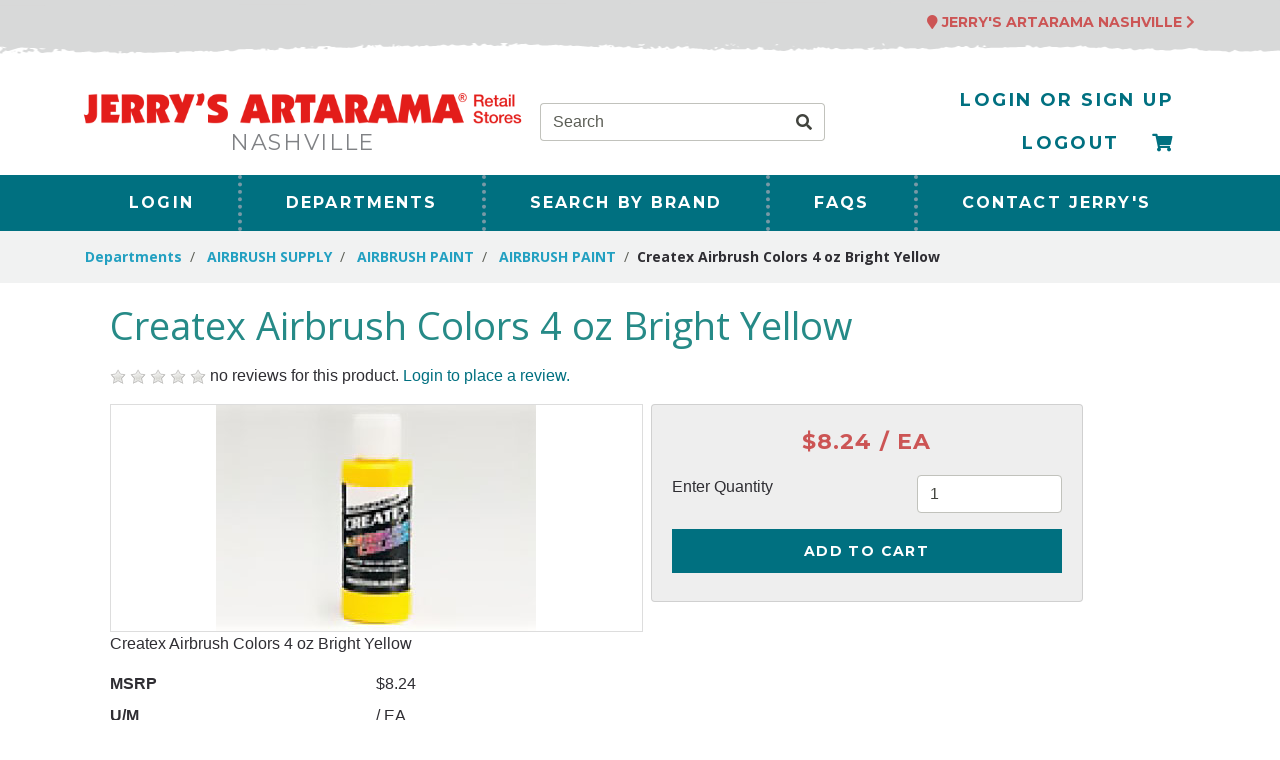

--- FILE ---
content_type: text/html; charset=iso-8859-1
request_url: https://store.nashville-jerrys.com/products/createx-airbrush-colors-4-oz-bright-yellow%7C39798.html
body_size: 23151
content:
<!DOCTYPE html>
<html lang="en">

<head>
    <meta http-equiv="X-UA-Compatible" content="IE=edge">
    <meta name="viewport" content="width=device-width, initial-scale=1, shrink-to-fit=no">
    <title>Departments - Createx Airbrush Colors 4 oz Bright Yellow</title>
    <link rel="stylesheet" type="text/css" href="//www.jerrysretailstores.com/nashville-tn/wp-content/themes/jerrys-retail-stores/css/slick-theme.css?ver=5.7.2"/>
    <link rel="preconnect" href="https://fonts.googleapis.com">
	<link rel="preconnect" href="https://fonts.gstatic.com" crossorigin>
	<link href="https://fonts.googleapis.com/css2?family=Montserrat:wght@400;700&family=Open+Sans:wght@400;700&display=swap" rel="stylesheet">
    <link id="app_styles" href="/inet/styles/jerry/bootstrap.css" rel="stylesheet"/>
    <link id="theme_styles" href="/inet/styles/jerry/jerry.css" rel="stylesheet"/>
    <link rel="stylesheet" href="https://use.fontawesome.com/releases/v5.1.0/css/all.css" integrity="sha384-lKuwvrZot6UHsBSfcMvOkWwlCMgc0TaWr+30HWe3a4ltaBwTZhyTEggF5tJv8tbt" crossorigin="anonymous"><script src="/inet/util/jquery-3.6.0.min.js"></script>
<script type="text/javascript" src="/inet/util/jquery.boxy.js"></script><link href="/inet/css/boxy.css" rel="stylesheet" type="text/css">
<script type="text/javascript" src="/inet/util/purchase_buttons.js"></script><script type="text/javascript" src="/inet/util/shopping_list_select.js"></script><script type="text/javascript" SRC="/inet/util/overlib.js"></script><!-- Included javascript functions -->
<script type="text/javascript">
<!--

window.name="inet_ecommerce";
var sagro_base_url = "/inet";
var bootstrap_enabled = "1";
var registry_common_site_mode = "";
var inet_mobile = "";
var inet_mobile_device = "";
var user_logged_in = "";
var disable_ui = "";
//-->
</script><script type="text/javascript" src="/inet/storefront/catalog.js"></script><script type="text/javascript" src="/inet/util/jquery.raty.min.js"></script>
<script type="text/javascript" src="/inet/storefront/review.js"></script>
<link rel="canonical" href="https://store.nashville-jerrys.com/products/createx-airbrush-colors-4-oz-bright-yellow%7C39798.html"><script type="text/ld+json">{"@context":"http:\/\/schema.org","@type":"Product","offers":{"@type":"Offer","price":"8.24","availability":"InStock","priceCurrency":"USD"},"sku":"39798","description":"","name":"Createx Airbrush Colors 4 oz Bright Yellow","image":"https:\/\/img2.activant-inet.com\/custom\/050093\/Image\/g39798.jpg","url":"https:\/\/store.nashville-jerrys.com\/products\/createx-airbrush-colors-4-oz-bright-yellow%7C39798.html","brand":"Createx","weight":"0.33","manufacturer":"CREATEX COLORS","mpn":"CR511404"}</script>
    <script id="theme_scripts" src="/inet/styles/jerry/js/jerry.min.js"></script>
    <meta name="description" content="Createx Airbrush Colors 4 oz Bright Yellow" >
</head>

<body >
<div class="style_jerry_container">
	<div class="top-menu">
		<div class="container">
			<div class="row">
				<div class="col text-right">
					<span class="sr-only">Current Store</span><a href="https://www.jerrysretailstores.com/nashville-tn/" target="_blank"><i class="fas fa-map-marker" aria-hidden="true"></i> Jerry's Artarama Nashville <i class="fas fa-chevron-right" aria-hidden="true"></i></a>
				</div>
			</div>
		</div>
	</div>
    <div class="style_jerry_header d-print-none container">
        <a href="javascript:void(0)" class="style_jerry_session_flyout_close" onclick="closeFlyout()" style="display:none;"><i class="fas fa-times fa-lg" title="Close" aria-hidden="true"></i><span class="sr-only">Close Site Menu</span></a>
        <a href="javascript:void(0)" class="style_jerry_hamburger_flyout_close d-md-none" onclick="closeFlyout();" style="display:none;"><i class="fas fa-times fa-lg" title="Close" aria-hidden="true"></i><span class="sr-only">Close Navigation</span></a>
        <div class="row mr-0 style_jerry_header_row">
            <div class="col-12 col-md-5 text-center">
                <a class="style_jerry_customer_logo" href="/">
	                <img class="img-fluid" src="/inet/styles/jerry/images/customer_logo.png" alt="Jerry's Artarama Nashville">
	                <small>Nashville</small>
				</a>
            </div>
            <div class="d-none d-sm-none d-md-block col-md-3 style_jerry_search_form px-0">
                <form name="search" method="GET" action="/inet/storefront/store.php" class="header_menu_search_form" role="search"><input type="hidden" name="mode" value="searchstore"><div class="input-group">
								  <input name="search[searchfor]" type="text" class="form-control" placeholder="Search">
								  <div class="input-group-append">
									<button class="btn input-group-text" type="submit"><span class="inet_icon fas fa-search"></span></button>
								  </div>
							</div></form>
            </div>
            <div class="col-md-4 text-right"  >
	            <ul class="nav justify-content-end">
		             <li class="nav-item" >
		               	<a class="nav-link"  href="/inet/start.php">Login or Sign Up</a>
					 </li>
					 <li class="nav-item" {HIDE_LOGOUT_SIGNUP_LINKS}>
					  	<a class="nav-link"  href="/inet/user/logout.php">Logout</a>
					 </li>
					 <li class="nav-item">
		             	<a class="nav-link"  href="/inet/storefront/store.php?mode=checkout" aria-label="Checkout" title="Checkout">
							<i class="fas fa-shopping-cart" aria-hidden="true"></i>
		               	</a>
		             </li>
	            </ul>
            </div>
        </div>
    </div>
	<div class="main-menu d-none d-sm-none d-md-none d-lg-block">
	    <div class="container">
		    <div class="row">
			    <div class="col">
				    <nav class="navbar navbar-expand-lg">
						<div class="style_jerry_menu menu" id="footer_links">

    <div id="backto_main_menu_footer_links" class="style_jerry_offcanvas_backto_main_menu" onclick="backto_main_menu('footer_links')" style="display: none;">
        <i class="fas fa-caret-left" aria-hidden="true"></i> Back to Main Menu
    </div>
    
        <div class="style_jerry_title_bar" onclick="toggle_menu_content('footer_links')" id="title_bar_footer_links"> <!--visible only for side menu - hide for top menu nav and footer menu -->
            <span class="style_jerry_menu_title"></span>
            <div class="float-right style_jerry_triangle_icon style_jerry_triagle_right d-md-none" id="triangle_icon_footer_links">
                <i class="fas fa-caret-right" id="footer_links_caret" aria-hidden="true"></i>
            </div>
        </div>

        <div class="style_jerry_content" id="footer_links_style_jerry_content">

            <ul class="navbar-nav style_jerry_nav_footer_links" id="nav_footer_links">
                <li class="nav-item  first "><a class="nav-link" href="/inet/start.php" > Login </a></li><li class="nav-item "><a class="nav-link" href="/inet/storefront/store.php" > Departments </a></li><li class="nav-item "><a class="nav-link" href="/brands" > Search By Brand </a></li><li class="nav-item "><a class="nav-link" href="/pages/faq.html" > FAQs </a></li><li class="nav-item "><a class="nav-link" href="/inet/user/contact.php" > Contact Jerry's </a></li>
            </ul>
            <div class="nav-data" id="nav_data_footer_links"></div>

        </div>

</div>
				    </nav>
			    </div>
		    </div>
	    </div>
    </div>
    <div class="breadcrumbs d-none d-sm-none d-md-none d-lg-block">
	    <div class="container">
		    <div class="row">
			    <div class="col">
					<ul class="breadcrumb"><li class="breadcrumb-item"> <a href="/departments">Departments </a></li><li class="breadcrumb-item"> <a href="/departments/airbrush-supply-|10.html">AIRBRUSH SUPPLY </a></li><li class="breadcrumb-item"> <a href="/departments/airbrush-paint-|10|105.html">AIRBRUSH PAINT </a></li><li class="breadcrumb-item"> <a href="/departments/airbrush-paint-|10|105|105010.html">AIRBRUSH PAINT </a></li><li class="breadcrumb-item" class="breadcrumb-active"><strong>Createx Airbrush Colors 4 oz Bright Yellow</strong></li></ul>
			    </div>
		    </div>
	    </div>
    </div>
    <div class="row d-md-none style_jerry_mobile_top_menu d-print-none">
        <div class="col-auto style_jerry_hamburger">
            <div id="style_jerry_hamburger" class="style_jerry_hamburger navbar navbar-light">
                <a href="javascript:void(0);" onclick="toggle_off_canvas_content('off_canvas_hamburger_flyout','style_jerry_off_canvas_display')" class="style_jerry_hamburger_icon"><i class="fas fa-bars fa-lg" aria-hidden="true" title="Site Navigation"></i><span class="sr-only">Site Navigation</span></a>
            </div>
        </div>
        <div class="col-8 mr-auto">
            <form name="search" method="GET" action="/inet/storefront/store.php" class="header_menu_search_form" role="search"><input type="hidden" name="mode" value="searchstore"><div class="input-group">
								  <input name="search[searchfor]" type="text" class="form-control" placeholder="Search">
								  <div class="input-group-append">
									<button class="btn input-group-text" type="submit"><span class="inet_icon fas fa-search"></span></button>
								  </div>
							</div></form>
        </div>
    </div>
    <div class="style_jerry_body">
        <div class="container">
	        <div class="row mr-0">
	            <div class="col style_jerry_wrapper">
	                <div class="store_container_page">
    
    <div class="product_detail_solo_page">
    <h1>Createx Airbrush Colors 4 oz Bright Yellow</h1>
    <div class="review_summary_wrapper"><p><span id="rating_summary" data-content=""></span> no reviews for this product. <a href="/inet/start.php">Login to place a review.</a></p> </div>
		<script type='text/javascript'>
		
  		$('#rating_summary').raty({hints:  ['Poor', 'Fair', 'Average', 'Good', 'Excellent'],path: '/inet/images/raty', readOnly: true,showHalf:  true, score: 0});
  		load_modal_data('I','39798')
get_bs_popover_data('I','39798')

        </script>
        

    <div class="product_image_wrapper">
        <div class="product_images">
            <div id="product_detail_image_wrapper"><img class="product_image img-fluid" src="https://img2.activant-inet.com/custom/050093/Image/g39798.jpg" border="0" alt="Createx Airbrush Colors 4 oz Bright Yellow"></div>
            <div class="additional_product_images"></div>
        </div>
    </div>

    <div class="store_product_form">
        <div class="store_product_form_wrapper">
    <form action="/inet/storefront/store.php" method="POST" name="store_buy_single_1" novalidate>
        <input type="hidden" name="mode" value="addtocart">
        <input type="hidden" name="addsingle" value="true">
        <input type="hidden" name="cart_partno[1]" value="39798"><input type="hidden" name="cart_link_id[1]" value="-1"><input type="hidden" name="cart_product[1]" value="-1">
        <div class="row">
            <div class="col-12 col-xl-10">
                <div class="card mb-3">
                    <div class="card-body">
                        <p  class="lead font-weight-normal text-center store_product_price_um">$8.24 / EA</p>

                        <div class="form-group row">
                            <label class="form-control-label col-7 col-md-12 col-lg-7" for="cart_qty_buy">Enter Quantity</label>
                            <div class="col-5 col-md-12 col-lg-5">
                                <input class="form-control store_quantity_entry" size="2" type="number" step="any" name="cart_qty[1]" value="1" id="cart_qty_buy">
                            </div>
                        </div>
                        <div class="form-group row" style="display:none">
                            <div class="col-12"></div>
                        </div>
                        <div class="form-group row" style="display:none">
                            <div class="col-12"></div>
                        </div>
                        <div class="form-group row" style="display:none">
                            <div class="col-12">
                                <label for="store_buy_option_selection" class="form-control-label">Options: </label>
                                <select class="form-control store_multiitem_selection" id="store_buy_option_selection" name="product_multiitem[1]"></select>
                            </div>
                        </div>

                        

                        <div class="store_product_cart" >
                            <button class="btn btn-primary btn-block add_to_cart_button mb-2" type="submit"
                                    OnClick="document.forms.store_buy_single_1.mode.value='addtocart'; add_to_cart_button_click(this)">
                                Add to Cart </button>
                        </div>
                        <div class="store_product_list" style="display:none">
                            <button class="btn btn-outline-secondary btn-block add_to_list_button mb-2" type="submit"
                                    OnClick="document.forms.store_buy_single_1.mode.value='addtolist'; add_to_list_button_click(this);">
                                Add to List</button>

                            <div class="store_list_options"></div>
                            <!-- list select box will be populated from JS -->
                        </div>

                        <div style="display:none;" class="text-info map_price_message"></div>

                    </div>
                </div>
            </div>
        </div>
    </form>
</div>

    </div>

    <p class="store_product_description">Createx Airbrush Colors 4 oz Bright Yellow</p>


    <div class="clearfix"></div>

    <dl class="row">
        <dt class="col-md-6 col-5" >
            MSRP
        </dt>

        <dd class="col-md-6 col-7 store_product_msrp" >
           $8.24
        </dd>

        <dt class=" col-md-6 col-5">
            U/M
        </dt>

        <dd class="col-md-6 col-7">/ EA</dd>

        <dt class="col-md-6 col-5">
            Price
        </dt>

        <dd class="col-md-6 col-7">$8.24</dd>

        <dt class="col-md-6 col-5" style="display:none">
            Core
        </dt>

        <dd class="col-md-6 col-7" style="display:none"></dd>

        <dt class="col-md-6 col-5">
            Part Number
        </dt>

        <dd class="col-md-6 col-7">
            39798
        </dd>

        <dt class=" col-md-6 col-5" style="display:none;">UPC</dt>
        <dd class="col-md-6 col-7" style="display:none;"></dd>

        <dt class="col-md-6 col-5" >
            Manufacturer
        </dt>

        <dd class="col-md-6 col-7" >
            CREATEX COLORS
        </dd>

        <dt class="col-md-6 col-5" >
            Brand
        </dt>

        <dd class="col-md-6 col-7" >
            Createx
        </dd>

        <dt class="col-md-6 col-5" style="display:none;">
            ETA
        </dt>

        <dd class="col-md-6 col-7" style="display:none;">
            
        </dd>

        <dt class="col-md-6 col-5" >
            Quantity Available
        </dt>

        <dd class="col-md-6 col-7" >
            3
        </dd>
    </dl>

    <div class="store_product_link"></div>
    <p class="store_product_pdf"></p>

    <div class="product_data">
        
        <p class="store_product_icons"></p>
        <p class="store_product_extra_information"></p>
    </div>

    
    
    

</div>

    
</div>
<div class="purchase_buttons_modal">
    <div class="modal fade" id = "purchase_buttons_dialog" aria-hidden="true" role="dialog" tabiindex="-1">
        <div class="modal-dialog" role="document">
            <div class="modal-content">
                <div class="modal-header dialog_header">
                    <div class="modal-title ">

                    </div>
                </div>
                <div class="modal-body text-left dialog_content">

                </div>

                <div class="modal-footer">
                    <button class="btn btn-secondary view_cart_or_list_button">

                    </button>
                    <button class="btn btn-primary continue_shopping_button" data-dismiss="modal">Continue Shopping</button>
                </div>
            </div>
        </div>
    </div>
</div>

	            </div>
	        </div>
        </div>
    </div>
    <div class="d-print-none style_jerry_contact_area">
	    <div class="container">
		    <div class="row">
			    <div class="col text-center">
				    <p>Oversized or heavy items may incur additional fees after checkout. We will call you if this applies to your placed order.</p>
			    </div>
		    </div>
	    </div>
    </div>
    <div class="d-print-none style_jerry_footer">
	    <div class="container">
	        <div class="row mr-0">
	            <div class="col-12 col-md-7 text-center pb-3">
	                <a class="style_jerry_customer_logo" href="/">
		                <img class="img-fluid" src="/inet/styles/jerry/images/customer_logo.png" alt="Jerry's Artarama Nashville">
		                <small>Nashville</small>
					</a>
					<div>
						<ul class="nav justify-content-center">
							<li class="nav-item"><a class="nav-link" href="/pages/policypage.html" title="Privacy Policy">Privacy Policy</a></li>
							<li class="nav-item"><a class="nav-link" href="/pages/store-policies.html" title="Store Policies">Store Policies</a></li>
							<li class="nav-item"><a class="nav-link" href="/inet/user/contact.php" title="Contact Us">Contact Us</a></li>
						</ul>
					</div>
	            </div>
	            <div class="col-12 col-md-4 offset-md-1 text-center text-md-left">
	                <div class="float-md-right">
	                    <div class="d-flex flex-column footer-contact">
	                        <h3>
	                            Jerry's Artarama Nashville
	                        </h3>
	                        <address>
	                            713 Main Street<br/>
	                            Nashville, TN 37206
	                        </address>
	                        <div class="number">
	                            (615) 731 - 5901
	                        </div>
	                    </div>
	                </div>
	            </div>
	        </div>
	    </div>
    </div>
    <div class="d-print-none copyright">
	    <div class="container">
		    <div class="row">
			    <div class="text-center col">
				    &copy; Jerry's Artarama Retail Stores | Nashville
			    </div>
		    </div>
	    </div>
    </div>
    <script id="app_scripts" src="/inet/util/scripts1580147107903.min.js"></script>
    <div id="offcanvas_overlay" style="display:none;">
        <div class="offcanvas_content">
            <div class="logged_out_session_flyout_wrapper" id="logged_out_session_flyout">

    <div class="language_selection_wrapper row d-lg-none" style="display:none;">
       <label class="col-1 col-form-label">
           <i class="inet_icon fas fa-globe-americas fa-lg" aria-hidden="true"></i>
       </label>
        <div class="col-10">
            <div class="change_language"><span class="sr-only">Current Language </span>English &nbsp; <a href="javascript:void(0);" onclick="select_language()">Change</a></div>
            <div class="d-none offcanvas_language_options">
               <select class="form-control language_options mb-2" onchange="change_language()" name="language_options"><option value="en" SELECTED>English</option>
</select>
            </div>
        </div>
    </div>

    <div class="store_change_wrapper row">
        <label class="col-1 col-form-label">
            <i class="inet_icon fas fa-map-marker-alt fa-lg fa-fw" aria-hidden="true"></i>
        </label>
        <div class="col-10 change_store_link">
            <span class="sr-only">Current Store</span>
            Jerry's Artarama Nashville &nbsp; <a href="javascript:void(0);" onclick="select_store()" style="display:none">Change</a>
        </div>
        <div class="offcanvas_store_options" style="display:none;">
            <form name="switch_store_form" id="switch_store_form">
                <input type="hidden" name="mode" value="switch">
                <input type="hidden" name="ajax" value="true">
                <select class="form-control store_name_options mb-2" onchange="set_active_store()" name="store"></select>
            </form>
        </div>
    </div>

    <div class="store_change_status_indicator"></div>

    <div id="session_flyout_status_indicator" style="display:none">
        <div class="form-group row">
            <div class="col-10 ml-auto mr-auto">
                <span class="session_flyout_status_message">Loading... Please Wait.. </span><span class="inet_icon fas fa-spinner fa-spin" aria-hidden="true"></span>
            </div>
        </div>
    </div>

    <form name="login" method="POST" id="offcanvas_login" action="/products/createx-airbrush-colors-4-oz-bright-yellow%7C39798.html">
        <input type="hidden" name="category" value="0">
        <input type="hidden" value="Login" name="auth_login">

        <div class="row">
            <label class="col-1 col-form-label">
                <i class="inet_icon fas fa-user-alt fa-lg fa-fw" aria-hidden="true"></i>
            </label>
            <div class="col-10">
                <input aria-label="Username" type="text" class="form-control mb-2" id="offcanvas_input_username" name="name" placeholder="Enter user name">
            </div>
        </div>
        <div class="form-group row">
            <label class="col-1 col-form-label">
                <i class="inet_icon fas fa-lock fa-lg fa-fw" aria-hidden="true"></i>
            </label>
            <div class="col-10">
                <input aria-label="Password" type="password" class="form-control" id="offcanvas_input_password" name="pass" placeholder="Enter password">
            </div>
        </div>

        <div class="row">
            <div class="col-11 ml-auto">
                <button class="btn btn-primary login_button" name="login_button" type="submit">
                    <i class="inet_btn_icon fas fa-sign-in-alt fa-lg" aria-hidden="true"></i>&nbsp;&nbsp;Login
                </button>
                <div>&nbsp;</div>
                <div><a href="/inet/user/forgot_password.php">Forgot your password?</a></div>
                <div><a href="/inet/start.php">Sign Up</a>
                </div>
            </div>
        </div>

    </form>

</div>

            <div class="d-md-none off_canvas_flyout_content pt-0" id="offcanvas_refine_flyout">
                <div class="style_jerry_refine_status" {HIDE_REFINE_STATUS}>
                    <div class="style_jerry_active_filters">Active Filters:</div>
                    
                </div>
                <div id="refine_filters_menu"></div>
            </div>
        </div>
        <div class="offcanvas_backdrop" onclick="closeFlyout()"></div>
    </div>
</div>
</body>
</html>
<!--

Generated by iNet E-Business Suite (Version 6.2.0 [2024-09-10])
www.epicor.com 
Program: inet_ecommerce

-->


--- FILE ---
content_type: text/css
request_url: https://store.nashville-jerrys.com/inet/styles/jerry/jerry.css
body_size: 24349
content:
@charset "UTF-8";
html {
  height: 100%; }

.style_jerry_container {
  width: 100%; }

.style_jerry_header,
.style_jerry_footer {
  padding: 20px 5px 10px 10px;
  width: 100%; }

.inet_grid .category_wrapper {
  min-height: 135px; }

.style_jerry_footer {
  position: relative; }
  .style_jerry_footer::before {
    position: absolute;
    top: -33px;
    left: 0;
    width: 100%;
    height: 63px;
    content: "";
    background-image: url("images/dark-grunge.png");
    background-repeat: repeat-x;
    background-position: top center;
    z-index: 0; }
  .style_jerry_footer .style_jerry_customer_logo small {
    font-family: Montserrat;
    font-size: 22px;
    line-height: 22px;
    letter-spacing: 1.65px;
    text-transform: uppercase;
    color: #808285;
    color: #808285; }

.product_list_simple_wrapper.card {
  border: 0; }

.store_results_bottom_form {
  display: none; }

.store_results_navigation_top_wrapper .store_results_top_status .store_results_pagination {
  display: none; }

.store_products_list .product_list_simple_wrapper .product_price {
  font-family: Montserrat;
  font-weight: bold !important;
  letter-spacing: 1.1px;
  color: #CC5555; }

.store_products_list .product_list_simple_wrapper .product_link a {
  font-weight: bold;
  font-size: 20px; }

.badge-primary {
  background-color: #007080; }

.page-item.active .page-link {
  background-color: #ddd; }

.style_jerry_header {
  background: white;
  color: #ffffff; }
  .style_jerry_header .style_jerry_customer_logo small {
    font-family: Montserrat;
    font-size: 22px;
    line-height: 22px;
    letter-spacing: 1.65px;
    text-transform: uppercase;
    color: #808285;
    color: #808285; }
  .style_jerry_header .style_jerry_header_row {
    align-items: center; }
    .style_jerry_header .style_jerry_header_row .input-group input[type=text] {
      border-right: 0; }
    .style_jerry_header .style_jerry_header_row .input-group-text {
      background: transparent;
      border-left: 0; }
    .style_jerry_header .style_jerry_header_row a {
      font-family: Montserrat;
      font-weight: bold;
      font-size: 18px;
      letter-spacing: 2.41px;
      text-transform: uppercase;
      color: #007080;
      color: #007080; }
      .style_jerry_header .style_jerry_header_row a:hover {
        color: #ccc; }

.style_jerry_footer {
  background: #212121;
  color: #ffffff; }
  .style_jerry_footer .nav li a {
    font-family: Open Sans;
    font-size: 14px;
    line-height: 28px;
    color: #FFB37B;
    color: #ffb37b; }

.style_jerry_align_center {
  align-self: center; }

.style_jerry_header A {
  color: #ffffff; }

.style_jerry_header a[href]:hover {
  color: #d9d9d9;
  text-decoration: none; }

.style_jerry_footer A {
  color: #ffffff; }

.style_jerry_footer a[href]:hover {
  color: #d9d9d9;
  text-decoration: none; }

.style_jerry_footer .fas,
.style_jerry_footer .fab {
  color: #ffffff; }

.style_jerry_footer .fab:hover {
  color: #d9d9d9; }

.style_jerry_header_icon,
a.style_jerry_header_icon,
.style_jerry_header_icon a {
  color: #ffffff;
  text-decoration: none; }

.style_jerry_header_icon:hover,
a.style_jerry_header_icon:hover,
.style_jerry_header_icon a[href]:hover {
  color: #d9d9d9 !important;
  text-decoration: none; }

.logged_in_session_flyout_wrapper a[href]:hover,
.logged_out_session_flyout_wrapper a[href]:hover {
  color: #d9d9d9 !important;
  text-decoration: none; }

#logged_out_session_flyout .inet_icon,
#logged_in_session_flyout .inet_icon {
  color: #ffffff; }

#logged_out_session_flyout a,
#logged_in_session_flyout a {
  color: #ffffff; }

#logged_out_session_flyout a:hover,
#logged_in_session_flyout a:hover {
  color: #d9d9d9; }

.style_jerry_search_form .input-group {
  width: 100% !important; }

.style_jerry_top_menu .style_jerry_title_bar,
.style_jerry_footer .style_jerry_title_bar {
  display: none; }

.style_jerry_top_menu {
  padding: 5px;
  background-color: #02424b; }

.style_jerry_top_menu .nav-link,
.style_jerry_top_menu .style_jerry_title_bar {
  color: #ffffff !important;
  font-weight: bold; }

.style_jerry_top_menu .nav-link:hover,
.style_jerry_top_menu .style_jerry_title_bar:hover {
  color: #d9d9d9 !important;
  font-weight: bold; }

.style_jerry_side_nav .style_jerry_title_bar {
  padding: 5px;
  font-size: 1.5em;
  color: #dc3545;
  font-weight: bold; }

.style_jerry_side_nav .nav-link {
  color: #02424b; }

.style_jerry_side_nav .nav-link:hover {
  color: black;
  text-decoration: underline; }

.style_jerry_side_nav .style_jerry_menu,
.style_jerry_offcanvas_sub_menu .style_jerry_menu {
  margin-bottom: 20px; }

.style_jerry_side_nav .style_jerry_content,
.style_jerry_offcanvas_sub_menu .style_jerry_content {
  padding: 0 10px; }

.style_jerry_side_nav .nav-link,
.style_jerry_offcanvas_sub_menu .nav-link {
  padding: 5px; }

.style_jerry_wrapper {
  padding: 20px 20px 20px 40px;
  background-color: #ffffff; }

.style_jerry_footer .nav-link {
  padding-bottom: 0; }

.style_jerry_page_data {
  padding-left: 40px; }

.style_jerry_footer_custom_links ul {
  display: block; }

.style_jerry_footer li {
  /*
  float: left;
  list-style: outside none none;
  width: 50%;
*/ }

.style_jerry_footer nav a {
  font-family: Open Sans;
  font-size: 14px;
  line-height: 28px;
  color: #FFB37B;
  color: #ffb37b; }

.style_jerry_footer .navbar-nav .nav-link {
  overflow: hidden;
  text-overflow: ellipsis;
  white-space: nowrap;
  padding-right: .5rem; }

.style_jerry_footer .d-flex.flex-column > div {
  padding-bottom: 5px; }

.style_jerry_hamburger {
  display: none; }

.style_jerry_side_menu {
  background-color: #d5d6d2; }

.style_jerry_title_bar {
  pointer-events: none; }

H1 {
  font-size: 2rem;
  margin-bottom: 1rem; }

H2 {
  font-size: 1.75rem; }

H3 {
  font-size: 1.5rem; }

H4 {
  font-size: 1.35rem; }

/*------ SMALLER AND EXTRA SMALLER SCREEN STYLES ---------------------------------------------------------------------------------------------------------------------------------------------------------------- */
@media (max-width: 767.98px) {
  .style_jerry_mobile_header_icons a,
  .style_jerry_mobile_header_icons i {
    color: #ffffff; }
  .style_jerry_mobile_header_icons a:hover,
  .style_jerry_mobile_header_icons i:hover {
    color: #d9d9d9; }
  .style_jerry_title_bar {
    pointer-events: auto; }
  .style_jerry_header {
    padding: 0; }
  .style_jerry_header .fa-shopping-cart {
    vertical-align: top; }
  .style_jerry_mobile_float_right {
    float: right; }
  .style_jerry_mobile_float_right .row {
    display: inline-flex;
    float: right; }
  .style_jerry_cart_status {
    padding-right: 15px; }
  .style_jerry_mobile_header_icons {
    align-self: center; }
  .style_jerry_footer {
    padding: 0 0 0 10px; }
  /* hide and display side menu content */
  .style_jerry_side_nav .style_jerry_content, #style_jerry_offcanvas_custom_links .style_jerry_title_bar,
  .style_jerry_offcanvas_sub_menu .style_jerry_content {
    display: none; }
  .style_jerry_top_menu,
  .style_jerry_side_nav .style_jerry_title_bar,
  .style_jerry_side_nav .style_jerry_content {
    background-color: #2f2e33; }
  .style_jerry_top_menu .nav-link, #style_jerry_off_canvas_links .nav-link {
    color: #ffffff !important;
    font-weight: bold; }
  .style_jerry_top_menu .nav-link:hover, #style_jerry_off_canvas_links .nav-link:hover {
    color: #d9d9d9 !important;
    font-weight: bold; }
  .style_jerry_mobile_top_menu {
    background-color: #02424b;
    margin-right: 0; }
  .style_jerry_mobile_top_menu .style_jerry_hamburger_icon {
    color: #ffffff; }
  .style_jerry_mobile_top_menu .style_jerry_hamburger_icon:hover {
    color: #d9d9d9; }
  .style_jerry_mobile_top_menu .header_menu_search_form {
    margin-top: 12px; }
  .style_jerry_hamburger {
    display: inline-block;
    float: left;
    font-size: 2rem; }
  #off_canvas_hamburger_flyout nav {
    padding-top: 0;
    padding-bottom: 0; }
  .style_jerry_top_menu .style_jerry_title_bar {
    display: none; }
  .style_jerry_side_nav .style_jerry_hamburger {
    display: none; }
  .style_jerry_side_nav .style_jerry_menu {
    margin-bottom: 0; }
  .style_jerry_side_nav .style_jerry_title_bar,
  .style_jerry_offcanvas_sub_menu .nav-link,
  .style_jerry_offcanvas_sub_menu .style_jerry_title_bar,
  #offcanvas_refine_flyout .style_jerry_title_bar {
    color: #ffffff;
    font-size: 16px;
    padding: 8px 16px;
    font-weight: bold; }
  .style_jerry_offcanvas_backto_main_menu {
    padding: 0 0 20px 6px;
    color: #ffffff; }
  .style_jerry_side_nav .style_jerry_title_bar:hover,
  .style_jerry_offcanvas_sub_menu .nav-link:hover,
  #offcanvas_refine_flyout .style_jerry_title_bar:hover,
  .style_jerry_offcanvas_backto_main_menu:hover {
    color: #d9d9d9; }
  .style_jerry_offcanvas_sub_menu .style_jerry_title_bar {
    color: #ffffff;
    font-size: 18px; }
  .style_jerry_side_nav .style_jerry_content, #offcanvas_refine_flyout .style_jerry_content {
    padding-left: 20px; }
  .off_canvas_flyout_content {
    height: 100%;
    position: fixed;
    top: 0;
    z-index: -1;
    width: 0;
    overflow-x: hidden;
    transition: 0.2s;
    padding-left: 10px;
    margin-left: -10px;
    padding-right: 0; }
  .style_jerry_off_canvas_display {
    left: 0;
    padding-top: 10px;
    z-index: 1030;
    background-color: #2f2e33; }
  .style_jerry_off_canvas_display A {
    color: #ffffff; }
  .cart_menu_messages, #offcanvas_refine_flyout .refine_count {
    color: #FFFFFF;
    /* CUSTOMIZATION TBD */ }
  #offcanvas_refine_flyout .style_jerry_triangle_icon {
    display: none; }
  #offcanvas_refine_flyout .style_jerry_title_bar {
    pointer-events: none; }
  .style_jerry_offcanvas_sub_menu .style_jerry_triangle_icon, #offcanvas_refine_flyout .style_jerry_triangle_icon {
    display: none; }
  .style_jerry_refine_status {
    background-color: #FFFFFF;
    /* CUSTOMIZATION TBD */
    padding: 20px; }
  #offcanvas_refine_flyout .style_jerry_active_filters {
    font-size: 16px;
    font-weight: bold; }
  .style_jerry_off_canvas_display .gift_card_cart_status {
    color: #ffffff; }
  .style_jerry_customer_logo IMG {
    padding: 20px 5px 20px 5px;
    max-height: 150px;
    width: auto; } }

/*------SMALLER SCREEN STYLES---------------------------------------------------------------------------------------------------------------------------------------------------------------- */
@media (min-width: 577px) and (max-width: 767.98px) {
  #nav_data_custom_links .header_menu_search_form {
    position: absolute;
    margin-right: 25px;
    padding-top: 15px;
    right: 0;
    width: 70%; }
  .style_jerry_session_flyout_display {
    width: 50% !important; }
  .style_jerry_session_flyout_close {
    right: 50%; }
  .style_jerry_off_canvas_display {
    width: 50%; }
  .style_jerry_hamburger_flyout_close {
    left: 50%; } }

/*----- EXTRA SMALLER SCREEN STYLES ---------------------------------------------------------------------------------------------------------------------------------------------------------------- */
@media (max-width: 576px) {
  #nav_data_custom_links .header_menu_search_form {
    position: absolute;
    margin-right: 25px;
    padding-top: 15px;
    right: 0; }
  .style_jerry_off_canvas_display {
    width: 70%; }
  .style_jerry_hamburger_flyout_close {
    left: 70%; } }

@media (min-width: 441px) and (max-width: 580px) {
  /*off canvas width on pixel range*/
  .style_jerry_session_flyout_display {
    width: 60% !important; }
  .style_jerry_session_flyout_close {
    right: 60%; } }

@media (max-width: 440px) {
  /*off canvas width on pixel range*/
  .style_jerry_session_flyout_display {
    width: 75% !important; }
  .style_jerry_session_flyout_close {
    right: 75%; } }

/*----- MEDIUM SIZED SCREEN STYLES ---------------------------------------------------------------------------------------------------------------------------------------------------------------- */
@media (min-width: 768px) {
  .style_jerry_session_flyout_display {
    width: 40% !important; }
  .style_jerry_session_flyout_close {
    right: 40%; }
  #style_jerry_off_canvas_links {
    display: none; }
  .style_jerry_align_center-md {
    align-self: center; } }

@media (min-width: 768px) and (max-width: 878px) {
  .style_jerry_mobile_float_right {
    padding-left: 15px; } }

/* For medium -> slightly larger screens, prevent logo from getting too small*/
@media (min-width: 768px) and (max-width: 991px) {
  .style_jerry_customer_logo IMG {
    height: auto;
    max-width: 133px; } }

@media (min-width: 768px) and (max-width: 878px) {
  .style_jerry_cart_width {
    width: auto;
    max-width: none;
    flex: 0 0 auto; } }

@media (min-width: 878px) and (max-width: 991px) {
  .style_jerry_cart_width {
    max-width: 25%;
    flex: 0 0 25%; } }

@media (min-width: 992px) and (max-width: 1060px) {
  .style_jerry_cart_width {
    width: auto;
    max-width: none;
    flex: 0 0 auto; } }

/*----- LARGE SIZED SCREEN STYLES ---------------------------------------------------------------------------------------------------------------------------------------------------------------- */
@media (min-width: 993px) {
  .style_jerry_session_flyout_display {
    width: 30% !important; }
  .style_jerry_session_flyout_close {
    right: 30%; }
  .style_jerry_align_center-lg {
    align-self: center; } }

/*----- EXTRA LARGE SIZED SCREEN STYLES ---------------------------------------------------------------------------------------------------------------------------------------------------------------- */
@media (min-width: 1200px) {
  .style_jerry_session_flyout_display {
    width: 25% !important; }
  .style_jerry_session_flyout_close {
    right: 25%; }
  .style_jerry_align_center-xl {
    align-self: center; } }

@media (min-width: 1921px) {
  .style_jerry_body,
  .style_jerry_header_row {
    max-width: 1920px; } }

/*OFF CANVAS FLYOUT CONTENT*/
.logged_out_session_flyout_wrapper,
.logged_in_session_flyout_wrapper {
  height: 100%;
  position: fixed;
  z-index: -1;
  width: 0;
  overflow-x: hidden;
  transition: 0.5s;
  padding-left: 10px;
  margin-left: -10px;
  right: 0;
  top: 0; }

.style_jerry_session_flyout_display {
  height: 100%;
  right: 0;
  padding-top: 10px;
  z-index: 1030;
  background-color: #2f2e33;
  color: #ffffff;
  top: 0; }

.style_jerry_session_flyout_close,
.style_jerry_hamburger_flyout_close {
  position: absolute;
  top: 10px;
  padding-right: 10px;
  color: #FFFFFF;
  /* CUSTOMIZATION TBD */
  z-index: 1040; }

.offcanvas_backdrop {
  position: fixed;
  background-color: rgba(0, 0, 0, 0.5);
  /* CUSTOMIZATION TBD */
  width: 100%;
  height: 100%;
  top: 0;
  left: 0;
  right: 0;
  bottom: 0;
  z-index: 1000; }

.offcanvas_overlay {
  z-index: 2000; }

.style_jerry_language_selection_mobile {
  text-transform: uppercase; }

@media print {
  .style_jerry_wrapper {
    width: 100% !important;
    max-width: 100% !important; } }

.email_body {
  background-color: #ffffff;
  color: #2f2e33; }

.email_body A, .email_body A:visited {
  color: #3a5199; }

.email_body A:hover {
  color: #253462; }

/* --------------------------------- -------------------------  --------------------------------- */
/* --------------------------------- CUSTOMIZED by Kirk w/ 3VE  --------------------------------- */
/* --------------------------------- -------------------------  --------------------------------- */
.style_jerry_container .top-menu {
  padding: .6rem;
  background: #d8d9d9; }

.style_jerry_container .top-menu a {
  font-family: Montserrat;
  font-weight: bold;
  font-size: 14px;
  line-height: 22px;
  text-transform: uppercase;
  color: #CC5555;
  color: #cc5555; }

.category_wrapper {
  position: relative; }

.category_wrapper .card-body {
  position: absolute;
  bottom: 0%;
  background-image: url("images/category-title.png");
  background-position: right center;
  background-size: cover;
  padding: 1rem 1.5rem 1rem 0.5rem; }

.category_wrapper .card-body h4 {
  margin: 0;
  font-family: Montserrat;
  font-weight: bold;
  font-size: 16px;
  letter-spacing: 0.8px;
  text-transform: uppercase; }

.category_wrapper .card-body h4 a {
  color: #FFFFFF;
  color: white; }

.category_wrapper .card-body h4 a:hover {
  text-decoration: none;
  color: #ddd; }

.breadcrumbs {
  background: #F1F2F2;
  padding: 1rem; }
  .breadcrumbs ul.breadcrumb {
    background-color: Transparent;
    margin: 0;
    padding: 0;
    width: 100%; }
  .breadcrumbs ul li {
    font-family: Open Sans;
    font-size: 14px;
    line-height: 20px; }
    .breadcrumbs ul li a {
      font-weight: bold;
      color: #23A0C1;
      color: #23a0c1; }

.main-menu {
  background: #007080; }
  .main-menu .container .navbar {
    padding: 0;
    width: 100%;
    min-width: 100%;
    display: table; }
    .main-menu .container .navbar .navbar-nav li.nav-item {
      text-align: center;
      flex-grow: 1; }
      @media only screen and (min-width: 1024px) {
        .main-menu .container .navbar .navbar-nav li.nav-item:not(:last-of-type) {
          border-right: 4px dotted #7799A6; } }
      .main-menu .container .navbar .navbar-nav li.nav-item a {
        font-family: Montserrat;
        font-weight: bold;
        font-size: 16px;
        letter-spacing: 2.14px;
        text-transform: uppercase;
        color: #FFFFFF;
        color: white; }
        .main-menu .container .navbar .navbar-nav li.nav-item a:hover {
          color: #7799A6; }
        .main-menu .container .navbar .navbar-nav li.nav-item a.nav-link {
          padding: 1rem; }

.jcarousel-skin-inet {
  border: 0; }
  .jcarousel-skin-inet .jcarousel-container,
  .jcarousel-skin-inet .jcarousel-next-horizontal,
  .jcarousel-skin-inet .jcarousel-prev-horizontal {
    border: 0; }
  .jcarousel-skin-inet .jcarousel-container .jcarousel-item img {
    max-width: 100%;
    min-width: 100%;
    height: auto; }
  .jcarousel-skin-inet .jcarousel-container .carousel_title {
    display: none; }

.footer-contact h3 {
  font-family: Montserrat;
  font-weight: bold;
  font-size: 18px;
  letter-spacing: 2.41px;
  text-transform: uppercase;
  color: #63B5A8;
  color: #63b5a8;
  margin-bottom: 0; }

.footer-contact address {
  font-family: Open Sans;
  font-size: 16px;
  line-height: 28px;
  color: #D1D3D4;
  color: #d1d3d4;
  margin-bottom: 0; }

.footer-contact .number {
  font-family: Open Sans;
  font-weight: bold;
  font-size: 16px;
  line-height: 28px;
  color: #FFFFFF;
  color: white; }

.copyright {
  background: #0A0A0A;
  font-family: Open Sans;
  font-size: 16px;
  line-height: 20px;
  color: #A7A9AC;
  color: #a7a9ac;
  padding: 1.25rem 1rem; }

.home-content {
  padding: 4rem 1rem 1rem; }

.insta-feed {
  padding: 4rem 1rem; }
  .insta-feed h2 {
    padding-bottom: 1.5rem; }

.container h1 {
  font-family: Open Sans;
  font-size: 38px;
  color: #268A87;
  color: #268a87; }

.container h2 {
  font-family: Open Sans;
  font-size: 32px;
  color: #268A87;
  color: #268a87; }

.container h3 {
  font-family: Open Sans;
  font-size: 28px;
  color: #268A87;
  color: #268a87; }

.container a {
  color: #007080; }

.side-by-side-icons {
  margin-top: 3rem; }
  .side-by-side-icons .col:first-of-type {
    border-right: 1px solid #ddd; }

.top-menu {
  position: relative;
  margin-bottom: 1rem; }
  .top-menu::before {
    position: absolute;
    top: 0;
    left: 0;
    width: 100%;
    height: 63px;
    content: "";
    background-image: url("images/white-grunge.png");
    background-repeat: repeat-x;
    background-position: bottom center;
    z-index: 0; }

.style_jerry_contact_area {
  position: relative;
  background: #F1F2F2;
  padding: 1rem 0 2rem; }
  .style_jerry_contact_area::before {
    position: absolute;
    top: -33px;
    left: 0;
    width: 100%;
    height: 63px;
    content: "";
    background-image: url("images/white-top-grunge.png");
    background-repeat: repeat-x;
    background-position: bottom center;
    z-index: 0; }
  .style_jerry_contact_area p {
    font-family: Open Sans;
    font-style: italic;
    font-size: 16px;
    line-height: 28px;
    color: #6D6E71;
    color: #6d6e71; }

/* SINGLE PRODUCT */
.product_detail_solo_page {
  /*
	.store_product_cart {
		@media only screen and (min-width:1024px) {
			width: 50%;
			float:left;
		}
	}
	.store_product_list {
		@media only screen and (min-width:1024px) {
			float:right;
			width:50%;
		}
	}
*/ }
  @media only screen and (min-width: 1025px) {
    .product_detail_solo_page > .row {
      max-width: 50%; } }
  .product_detail_solo_page .product_image_wrapper {
    border: 1px solid #ddd;
    text-align: center; }
  .product_detail_solo_page .store_product_price_um {
    font-family: Montserrat;
    font-weight: bold !important;
    font-size: 22px;
    line-height: 34px;
    letter-spacing: 1.1px;
    text-transform: uppercase;
    color: #CC5555;
    color: #cc5555; }
  .product_detail_solo_page .store_product_form_wrapper .card {
    background: #eee; }
  .product_detail_solo_page .store_product_list {
    padding: 1rem;
    background: #ddd; }
    .product_detail_solo_page .store_product_list .btn.btn-outline-secondary {
      color: #007080; }
  .product_detail_solo_page .btn {
    border-radius: 0;
    font-family: Montserrat;
    font-weight: bold;
    font-size: 14px;
    line-height: 30px;
    letter-spacing: 1.4px;
    text-transform: uppercase;
    color: #FFFFFF;
    color: white; }
  .product_detail_solo_page .btn-primary {
    background-color: #007080;
    border-color: #007080; }
  .product_detail_solo_page .btn-outline-secondary {
    border-color: #007080; }
    .product_detail_solo_page .btn-outline-secondary:hover {
      background-color: #007080;
      color: white; }

.recently_viewed_products_wrapper {
  padding: 3rem 0; }

/* SLICK SLIDER */
/* Arrows */
.slick-prev,
.slick-next {
  font-size: 0;
  line-height: 0;
  position: absolute;
  top: 50%;
  display: block;
  width: 20px;
  height: 20px;
  padding: 0;
  -webkit-transform: translate(0, -50%);
  -ms-transform: translate(0, -50%);
  transform: translate(0, -50%);
  cursor: pointer;
  color: transparent;
  border: none;
  outline: none;
  background: transparent; }

.slick-prev:hover,
.slick-prev:focus,
.slick-next:hover,
.slick-next:focus {
  color: transparent;
  outline: none;
  background: transparent; }

.slick-prev:hover:before,
.slick-prev:focus:before,
.slick-next:hover:before,
.slick-next:focus:before {
  opacity: 1; }

.slick-prev.slick-disabled:before,
.slick-next.slick-disabled:before {
  opacity: .25; }

.slick-prev:before,
.slick-next:before {
  font-family: 'slick';
  font-size: 20px;
  line-height: 1;
  opacity: .75;
  color: white;
  -webkit-font-smoothing: antialiased;
  -moz-osx-font-smoothing: grayscale; }

.slick-prev {
  left: -25px; }

[dir='rtl'] .slick-prev {
  right: -25px;
  left: auto; }

.slick-prev:before {
  content: '←'; }

[dir='rtl'] .slick-prev:before {
  content: '←'; }

.slick-next {
  right: -25px; }

[dir='rtl'] .slick-next {
  right: auto;
  left: -25px; }

.slick-next:before {
  content: '→'; }

[dir='rtl'] .slick-next:before {
  content: '→'; }

/* Dots */
.slick-dotted.slick-slider {
  margin-bottom: 30px; }

.slick-slide img {
  max-width: 100%; }

.slick-dots {
  position: absolute;
  bottom: -25px;
  display: block;
  width: 100%;
  padding: 0;
  margin: 0;
  list-style: none;
  text-align: center; }

.slick-dots li {
  position: relative;
  display: inline-block;
  width: 20px;
  height: 20px;
  margin: 0 5px;
  padding: 0;
  cursor: pointer; }

.slick-dots li button {
  font-size: 0;
  line-height: 0;
  display: block;
  width: 20px;
  height: 20px;
  padding: 5px;
  cursor: pointer;
  color: transparent;
  border: 0;
  outline: none;
  background: transparent; }

.slick-dots li button:hover,
.slick-dots li button:focus {
  outline: none; }

.slick-dots li button:hover:before,
.slick-dots li button:focus:before {
  opacity: 1; }

.slick-dots li button:before {
  font-family: 'slick';
  font-size: 6px;
  line-height: 20px;
  position: absolute;
  top: 0;
  left: 0;
  width: 20px;
  height: 20px;
  content: '•';
  text-align: center;
  opacity: .25;
  color: black;
  -webkit-font-smoothing: antialiased;
  -moz-osx-font-smoothing: grayscale; }

.slick-dots li.slick-active button:before {
  opacity: .75;
  color: black; }

/*# sourceMappingURL=jerry.map */

--- FILE ---
content_type: application/javascript
request_url: https://store.nashville-jerrys.com/inet/styles/jerry/js/jerry.min.js
body_size: 6204
content:
var session_flyout_id = '';

$(document).ready(function() {

    $('#style_jerry_offcanvas_custom_links').html($('#style_jerry_top_menu').html()); //to keep header menu content to side menu for hamburger offcanvas
    $('#refine_filters_menu').html($('.jerry_refine_search_menuboxes').html());
    $('.style_jerry_mobile_social_links').html($('.style_jerry_social_links').html());

    //to display offcanvas for logged in and/or out session
    $(".jerry_header_account_icon, .jerry_header_store_icon, .style_jerry_language_selection_mobile").click( function () {

        if ( user_logged_in ) {
            session_flyout_id = 'logged_in_session_flyout';
        } else {
            session_flyout_id = 'logged_out_session_flyout';
        }
        $("#"+session_flyout_id).addClass('style_jerry_session_flyout_display');
        $('#offcanvas_overlay, .style_jerry_session_flyout_close').show();
        $('html').css('overflow','hidden');
    });

    $('#dealer_pricing_modal').on('hidden.bs.modal', function() { //if appleb will get shipped to iNet 5.0, reload the page in appleb too
        if ( price_mode_changed ) { //if pricing mode is changed
            location.reload(true);
        } else {
            closeFlyout();
        }
    });

});

function toggle_off_canvas_content(flyout_id, flyout_class) { //offcanvas for mobile devices onclick of hamburger and refine filter

    if (flyout_id == "offcanvas_refine_flyout" ) { //run this condition only for mobile devices
        $('.jerry_refine_search_menuboxes').html(""); //empty the refine menuboxes of main menu for mobile devices
    }

    session_flyout_id = flyout_id;
    $("#" + flyout_id).addClass(flyout_class);
    $('#offcanvas_overlay, .style_jerry_hamburger_flyout_close').show();
    $('html').css("overflow","hidden");
}


/*to close offcanvas onclick of close button or outside the offcanvas*/
function closeFlyout() {

    if ( session_flyout_id == 'offcanvas_refine_flyout') {
        $('.jerry_refine_search_menuboxes').html($('#refine_filters_menu').html()); //refill back the refine menuboxes to main menu

    }
    if ( session_flyout_id == 'off_canvas_hamburger_flyout') {
        backto_main_menu();
    }
    $("#" + session_flyout_id).removeClass('style_jerry_off_canvas_display style_jerry_session_flyout_display');
    $('#offcanvas_overlay').hide();
    $('.style_jerry_hamburger_flyout_close, .style_jerry_session_flyout_close').hide();
    $('html').css("overflow","auto");
}

function select_store() { //Displays the store name options on click of store 'change'
    if (disable_ui) {
        closeFlyout();
        preventDefault();
    }
    $('.store_change_status_indicator').html($('#session_flyout_status_indicator').html());
    switch_url = sagro_base_url + "/storefront/switch.php?mode=get_store_options";
    $.get(switch_url, function(html) {
        $('.store_name_options').html(html);
        $('.change_store_link').html($('.offcanvas_store_options').html());
        $('.store_change_status_indicator').html('');
    });
}

function set_active_store() { //sets the active store for the users session
    switch_url = sagro_base_url + "/storefront/switch.php";
    serialized_data = $('#switch_store_form').serialize();

    $(".price_mode_selection, .my_profile_link, .user_info, .logout_link, .user_information_wrapper, .language_selection_wrapper, #offcanvas_login ").hide();
    $('.store_name_options').prop('disabled', true);
    $('#session_flyout_status_indicator').show();
    $('.session_flyout_status_message').text("Setting Store ... Please Wait..");
    $.post(
            switch_url,
            serialized_data, function (data) {
               location.reload(true);
            });
}

function selectJob() { //Displays the Job options on click of Job 'change'
    if (disable_ui) {
        closeFlyout();
        preventDefault();
    }
    $('#session_flyout_status_indicator').show();
     switch_url = sagro_base_url + "/storefront/switch.php?mode=get_shipto_options";
     $.get(switch_url, function(html) {
         $('.change_job_link').html($('#offcanvas_shipto_options').html());
        $('.offcanvas_shipto_options').html(html);
        $('#session_flyout_status_indicator').hide();
     });
}

function changeJob() { //sets the changed job name
    switch_url = sagro_base_url + "/storefront/switch.php";
    form_data = $('#offcanvas_switch_job_form').serialize();
    $(".price_mode_selection, .my_profile_link, .user_info, .logout_link, .language_selection_wrapper, .store_change_wrapper").hide();
    $('.offcanvas_shipto_options').prop('disabled', true);
    $('#session_flyout_status_indicator').show();
    $('.session_flyout_status_message').text("Changing Job ... Please Wait..");
    $.post( switch_url, form_data, function(data) {
        location.reload(true);
    });
}

function select_language() {
    $('.change_language').html($('.offcanvas_language_options').html());
}

function change_language() {
    $(".language_options").prop("disabled", true);
    $(".price_mode_selection, .my_profile_link, .user_info, .logout_link, .store_change_wrapper, .user_information_wrapper,  #offcanvas_login").hide();
    $('#session_flyout_status_indicator').show();
    $('.session_flyout_status_message').text("Changing Language ... Please Wait..");
    var lang = $(".language_options option:selected").val();
    location.href = sagro_base_url + "/util/set_language.php?language="+lang;
}

function toggle_menu_content(menubox_id) {

    $('.style_jerry_offcanvas_sub_menu').html($("#"+menubox_id).html());
    $('.style_jerry_offcanvas_sub_menu > div#'+menubox_id +'_style_jerry_content').show(); //this is mainly intended to hide the content of additional levels [class->fineline]
    $('.style_jerry_offcanvas_sub_menu > #title_bar_'+menubox_id).prop("onclick", null);
    $('.style_jerry_offcanvas_main_menu').hide();
    $('div#backto_main_menu_'+menubox_id).show();
}

function backto_main_menu(menubox_id) {
    $('.style_jerry_offcanvas_sub_menu > .style_jerry_content').hide();
    $('.style_jerry_offcanvas_sub_menu').html('');
    $('.style_jerry_offcanvas_main_menu').show();
    $('.style_jerry_offcanvas_backto_main_menu').hide();
}